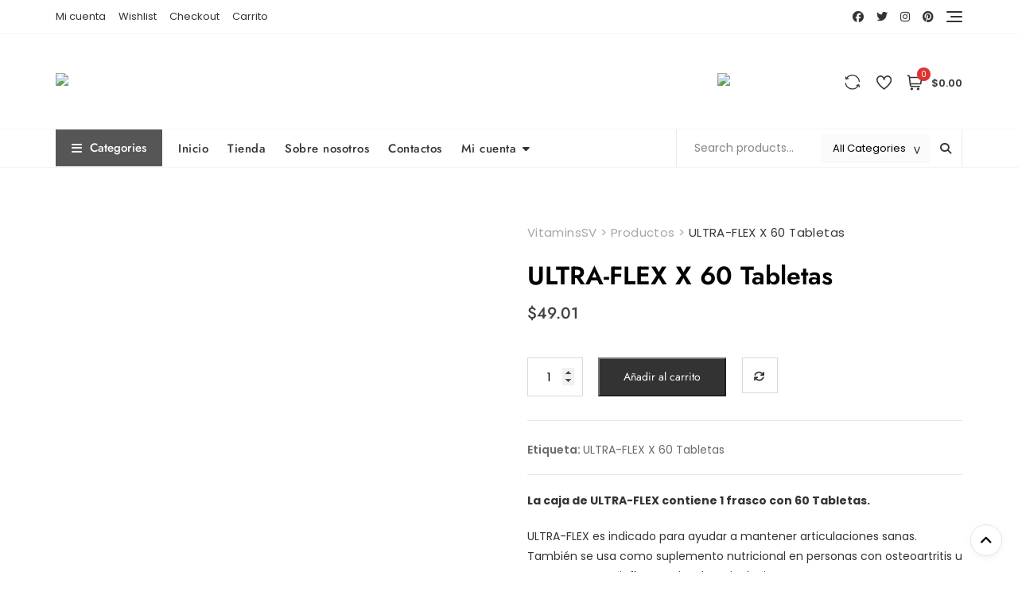

--- FILE ---
content_type: application/x-javascript
request_url: https://vitaminssv.com/wp-content/plugins/woocommerce-serfinsa/public/js/payment.js?ver=6.8.3
body_size: 545
content:
//var $ = jQuery;
//jQuery(document)
//		.ready(
//				function($) {

function PayResultJson(message) {
	reportMessage(message);
}

function PayResult(message) {

}

function CallBackErrorCliente(message) {
	alert(message);
}

function CallBackError(message) {
	alert(message);
}

/*function unBlock() {
	jQuery.unblockUI();
}
function block(message) {
	jQuery.blockUI({
		css : {
			border : 'none',
			padding : '15px',
			backgroundColor : '#000',
			'-webkit-border-radius' : '10px',
			'-moz-border-radius' : '10px',
			opacity : .5,
			color : '#fff'
		},
		message : "<h1>" + message + "</h1>"
	});
}*/

function reportMessage(message) {
	var obj = JSON.parse(message);
	console.log(obj);
	if (obj.Codigo == '00') {
		//block("Por favor espere...");
		try {
			var emdPoint = "wp-json/woocomerce_serfinsa/v1/endpoint/";

			var urlPost = window.location.href + "";

			urlPost = document.getElementById("domainName").value; // $("#domainName").val();
			urlPost = urlPost + "/" + emdPoint;

			var url = window.location.href;
			url = url.replace("order-pay", "order-received");
			jQuery
					.ajax({
						url : urlPost,
						type : 'POST',
						data : message,
						contentType : 'application/json',
					})
					.done(function(r) {
						//unBlock();
						location.href = url;
					})
					.fail(
							function(error) {
								//unBlock();
								console.error(error);
								alert('Su pago ha sido aplicado, pero su pedido no pudo actualizarse, por favor, contacte con servicio al cliente.');
							});
		} catch (e) {
			console.log(e);
			//unBlock();
		}
	}
}

function CallBackPopUp(datos) {
	  var win = window.open(datos.url, datos.titulo, datos.paramsPopUp);
	  win.focus();
}

// });
